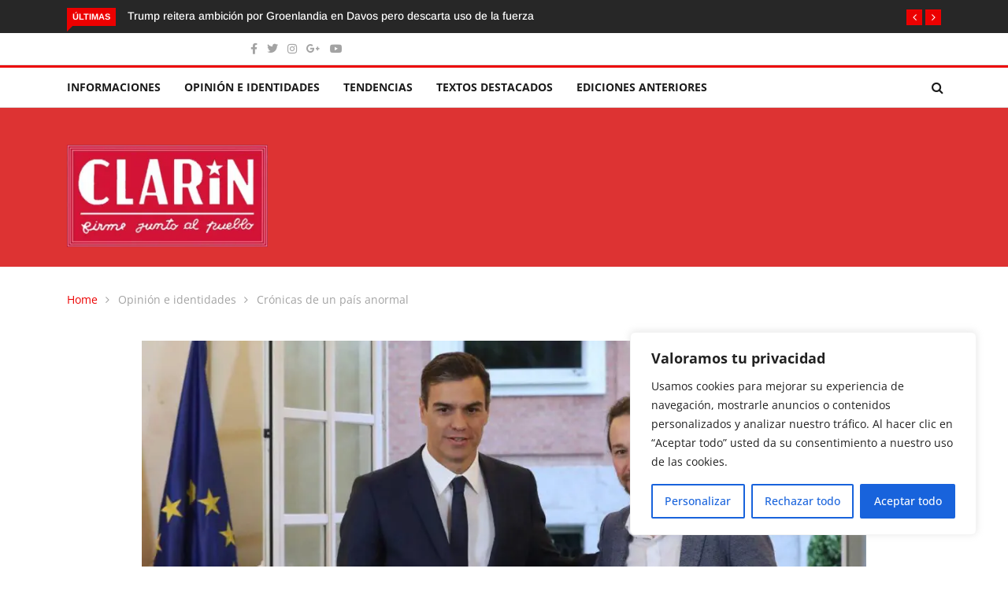

--- FILE ---
content_type: text/html; charset=utf-8
request_url: https://www.google.com/recaptcha/api2/aframe
body_size: 183
content:
<!DOCTYPE HTML><html><head><meta http-equiv="content-type" content="text/html; charset=UTF-8"></head><body><script nonce="FMS5qeztIF6n9AUBC1GwMA">/** Anti-fraud and anti-abuse applications only. See google.com/recaptcha */ try{var clients={'sodar':'https://pagead2.googlesyndication.com/pagead/sodar?'};window.addEventListener("message",function(a){try{if(a.source===window.parent){var b=JSON.parse(a.data);var c=clients[b['id']];if(c){var d=document.createElement('img');d.src=c+b['params']+'&rc='+(localStorage.getItem("rc::a")?sessionStorage.getItem("rc::b"):"");window.document.body.appendChild(d);sessionStorage.setItem("rc::e",parseInt(sessionStorage.getItem("rc::e")||0)+1);localStorage.setItem("rc::h",'1769008468410');}}}catch(b){}});window.parent.postMessage("_grecaptcha_ready", "*");}catch(b){}</script></body></html>